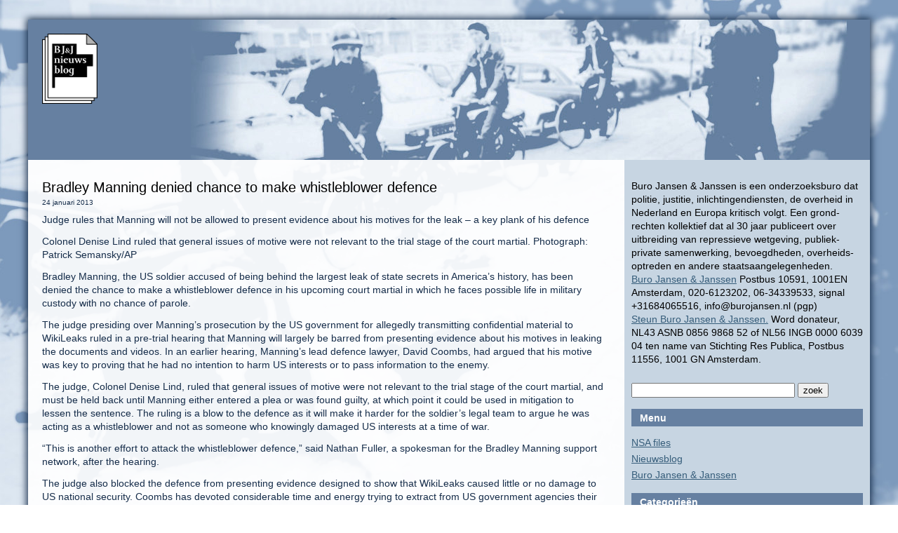

--- FILE ---
content_type: text/html; charset=UTF-8
request_url: https://nieuwsblog.burojansen.nl/archieven/1407
body_size: 14554
content:
<!DOCTYPE html>
<html lang="nl-NL">
<head>
  <meta charset="UTF-8">
  <meta name="viewport" content="width=device-width, initial-scale=1">
  <title>Buro Jansen & Janssen Nieuwsblog</title>
  <link rel="stylesheet" href="https://nieuwsblog.burojansen.nl/wp-content/themes/nieuwsblog/style.css">
  <script type="text/javascript">
    function toggleMenu(){
      var menu = document.getElementById("collapsible_menu")
      if( menu.style.display === "none" )
      {
         menu.style.display = "block";
      }
      else
      {
         menu.style.display = "none";
      }
    }
  </script>
  <meta name='robots' content='max-image-preview:large' />
	<style>img:is([sizes="auto" i], [sizes^="auto," i]) { contain-intrinsic-size: 3000px 1500px }</style>
	<script type="text/javascript">
/* <![CDATA[ */
window._wpemojiSettings = {"baseUrl":"https:\/\/s.w.org\/images\/core\/emoji\/16.0.1\/72x72\/","ext":".png","svgUrl":"https:\/\/s.w.org\/images\/core\/emoji\/16.0.1\/svg\/","svgExt":".svg","source":{"concatemoji":"https:\/\/nieuwsblog.burojansen.nl\/wp-includes\/js\/wp-emoji-release.min.js?ver=6.8.3"}};
/*! This file is auto-generated */
!function(s,n){var o,i,e;function c(e){try{var t={supportTests:e,timestamp:(new Date).valueOf()};sessionStorage.setItem(o,JSON.stringify(t))}catch(e){}}function p(e,t,n){e.clearRect(0,0,e.canvas.width,e.canvas.height),e.fillText(t,0,0);var t=new Uint32Array(e.getImageData(0,0,e.canvas.width,e.canvas.height).data),a=(e.clearRect(0,0,e.canvas.width,e.canvas.height),e.fillText(n,0,0),new Uint32Array(e.getImageData(0,0,e.canvas.width,e.canvas.height).data));return t.every(function(e,t){return e===a[t]})}function u(e,t){e.clearRect(0,0,e.canvas.width,e.canvas.height),e.fillText(t,0,0);for(var n=e.getImageData(16,16,1,1),a=0;a<n.data.length;a++)if(0!==n.data[a])return!1;return!0}function f(e,t,n,a){switch(t){case"flag":return n(e,"\ud83c\udff3\ufe0f\u200d\u26a7\ufe0f","\ud83c\udff3\ufe0f\u200b\u26a7\ufe0f")?!1:!n(e,"\ud83c\udde8\ud83c\uddf6","\ud83c\udde8\u200b\ud83c\uddf6")&&!n(e,"\ud83c\udff4\udb40\udc67\udb40\udc62\udb40\udc65\udb40\udc6e\udb40\udc67\udb40\udc7f","\ud83c\udff4\u200b\udb40\udc67\u200b\udb40\udc62\u200b\udb40\udc65\u200b\udb40\udc6e\u200b\udb40\udc67\u200b\udb40\udc7f");case"emoji":return!a(e,"\ud83e\udedf")}return!1}function g(e,t,n,a){var r="undefined"!=typeof WorkerGlobalScope&&self instanceof WorkerGlobalScope?new OffscreenCanvas(300,150):s.createElement("canvas"),o=r.getContext("2d",{willReadFrequently:!0}),i=(o.textBaseline="top",o.font="600 32px Arial",{});return e.forEach(function(e){i[e]=t(o,e,n,a)}),i}function t(e){var t=s.createElement("script");t.src=e,t.defer=!0,s.head.appendChild(t)}"undefined"!=typeof Promise&&(o="wpEmojiSettingsSupports",i=["flag","emoji"],n.supports={everything:!0,everythingExceptFlag:!0},e=new Promise(function(e){s.addEventListener("DOMContentLoaded",e,{once:!0})}),new Promise(function(t){var n=function(){try{var e=JSON.parse(sessionStorage.getItem(o));if("object"==typeof e&&"number"==typeof e.timestamp&&(new Date).valueOf()<e.timestamp+604800&&"object"==typeof e.supportTests)return e.supportTests}catch(e){}return null}();if(!n){if("undefined"!=typeof Worker&&"undefined"!=typeof OffscreenCanvas&&"undefined"!=typeof URL&&URL.createObjectURL&&"undefined"!=typeof Blob)try{var e="postMessage("+g.toString()+"("+[JSON.stringify(i),f.toString(),p.toString(),u.toString()].join(",")+"));",a=new Blob([e],{type:"text/javascript"}),r=new Worker(URL.createObjectURL(a),{name:"wpTestEmojiSupports"});return void(r.onmessage=function(e){c(n=e.data),r.terminate(),t(n)})}catch(e){}c(n=g(i,f,p,u))}t(n)}).then(function(e){for(var t in e)n.supports[t]=e[t],n.supports.everything=n.supports.everything&&n.supports[t],"flag"!==t&&(n.supports.everythingExceptFlag=n.supports.everythingExceptFlag&&n.supports[t]);n.supports.everythingExceptFlag=n.supports.everythingExceptFlag&&!n.supports.flag,n.DOMReady=!1,n.readyCallback=function(){n.DOMReady=!0}}).then(function(){return e}).then(function(){var e;n.supports.everything||(n.readyCallback(),(e=n.source||{}).concatemoji?t(e.concatemoji):e.wpemoji&&e.twemoji&&(t(e.twemoji),t(e.wpemoji)))}))}((window,document),window._wpemojiSettings);
/* ]]> */
</script>
<style id='wp-emoji-styles-inline-css' type='text/css'>

	img.wp-smiley, img.emoji {
		display: inline !important;
		border: none !important;
		box-shadow: none !important;
		height: 1em !important;
		width: 1em !important;
		margin: 0 0.07em !important;
		vertical-align: -0.1em !important;
		background: none !important;
		padding: 0 !important;
	}
</style>
<link rel='stylesheet' id='wp-block-library-css' href='https://nieuwsblog.burojansen.nl/wp-includes/css/dist/block-library/style.min.css?ver=6.8.3' type='text/css' media='all' />
<style id='classic-theme-styles-inline-css' type='text/css'>
/*! This file is auto-generated */
.wp-block-button__link{color:#fff;background-color:#32373c;border-radius:9999px;box-shadow:none;text-decoration:none;padding:calc(.667em + 2px) calc(1.333em + 2px);font-size:1.125em}.wp-block-file__button{background:#32373c;color:#fff;text-decoration:none}
</style>
<style id='global-styles-inline-css' type='text/css'>
:root{--wp--preset--aspect-ratio--square: 1;--wp--preset--aspect-ratio--4-3: 4/3;--wp--preset--aspect-ratio--3-4: 3/4;--wp--preset--aspect-ratio--3-2: 3/2;--wp--preset--aspect-ratio--2-3: 2/3;--wp--preset--aspect-ratio--16-9: 16/9;--wp--preset--aspect-ratio--9-16: 9/16;--wp--preset--color--black: #000000;--wp--preset--color--cyan-bluish-gray: #abb8c3;--wp--preset--color--white: #ffffff;--wp--preset--color--pale-pink: #f78da7;--wp--preset--color--vivid-red: #cf2e2e;--wp--preset--color--luminous-vivid-orange: #ff6900;--wp--preset--color--luminous-vivid-amber: #fcb900;--wp--preset--color--light-green-cyan: #7bdcb5;--wp--preset--color--vivid-green-cyan: #00d084;--wp--preset--color--pale-cyan-blue: #8ed1fc;--wp--preset--color--vivid-cyan-blue: #0693e3;--wp--preset--color--vivid-purple: #9b51e0;--wp--preset--gradient--vivid-cyan-blue-to-vivid-purple: linear-gradient(135deg,rgba(6,147,227,1) 0%,rgb(155,81,224) 100%);--wp--preset--gradient--light-green-cyan-to-vivid-green-cyan: linear-gradient(135deg,rgb(122,220,180) 0%,rgb(0,208,130) 100%);--wp--preset--gradient--luminous-vivid-amber-to-luminous-vivid-orange: linear-gradient(135deg,rgba(252,185,0,1) 0%,rgba(255,105,0,1) 100%);--wp--preset--gradient--luminous-vivid-orange-to-vivid-red: linear-gradient(135deg,rgba(255,105,0,1) 0%,rgb(207,46,46) 100%);--wp--preset--gradient--very-light-gray-to-cyan-bluish-gray: linear-gradient(135deg,rgb(238,238,238) 0%,rgb(169,184,195) 100%);--wp--preset--gradient--cool-to-warm-spectrum: linear-gradient(135deg,rgb(74,234,220) 0%,rgb(151,120,209) 20%,rgb(207,42,186) 40%,rgb(238,44,130) 60%,rgb(251,105,98) 80%,rgb(254,248,76) 100%);--wp--preset--gradient--blush-light-purple: linear-gradient(135deg,rgb(255,206,236) 0%,rgb(152,150,240) 100%);--wp--preset--gradient--blush-bordeaux: linear-gradient(135deg,rgb(254,205,165) 0%,rgb(254,45,45) 50%,rgb(107,0,62) 100%);--wp--preset--gradient--luminous-dusk: linear-gradient(135deg,rgb(255,203,112) 0%,rgb(199,81,192) 50%,rgb(65,88,208) 100%);--wp--preset--gradient--pale-ocean: linear-gradient(135deg,rgb(255,245,203) 0%,rgb(182,227,212) 50%,rgb(51,167,181) 100%);--wp--preset--gradient--electric-grass: linear-gradient(135deg,rgb(202,248,128) 0%,rgb(113,206,126) 100%);--wp--preset--gradient--midnight: linear-gradient(135deg,rgb(2,3,129) 0%,rgb(40,116,252) 100%);--wp--preset--font-size--small: 13px;--wp--preset--font-size--medium: 20px;--wp--preset--font-size--large: 36px;--wp--preset--font-size--x-large: 42px;--wp--preset--spacing--20: 0.44rem;--wp--preset--spacing--30: 0.67rem;--wp--preset--spacing--40: 1rem;--wp--preset--spacing--50: 1.5rem;--wp--preset--spacing--60: 2.25rem;--wp--preset--spacing--70: 3.38rem;--wp--preset--spacing--80: 5.06rem;--wp--preset--shadow--natural: 6px 6px 9px rgba(0, 0, 0, 0.2);--wp--preset--shadow--deep: 12px 12px 50px rgba(0, 0, 0, 0.4);--wp--preset--shadow--sharp: 6px 6px 0px rgba(0, 0, 0, 0.2);--wp--preset--shadow--outlined: 6px 6px 0px -3px rgba(255, 255, 255, 1), 6px 6px rgba(0, 0, 0, 1);--wp--preset--shadow--crisp: 6px 6px 0px rgba(0, 0, 0, 1);}:where(.is-layout-flex){gap: 0.5em;}:where(.is-layout-grid){gap: 0.5em;}body .is-layout-flex{display: flex;}.is-layout-flex{flex-wrap: wrap;align-items: center;}.is-layout-flex > :is(*, div){margin: 0;}body .is-layout-grid{display: grid;}.is-layout-grid > :is(*, div){margin: 0;}:where(.wp-block-columns.is-layout-flex){gap: 2em;}:where(.wp-block-columns.is-layout-grid){gap: 2em;}:where(.wp-block-post-template.is-layout-flex){gap: 1.25em;}:where(.wp-block-post-template.is-layout-grid){gap: 1.25em;}.has-black-color{color: var(--wp--preset--color--black) !important;}.has-cyan-bluish-gray-color{color: var(--wp--preset--color--cyan-bluish-gray) !important;}.has-white-color{color: var(--wp--preset--color--white) !important;}.has-pale-pink-color{color: var(--wp--preset--color--pale-pink) !important;}.has-vivid-red-color{color: var(--wp--preset--color--vivid-red) !important;}.has-luminous-vivid-orange-color{color: var(--wp--preset--color--luminous-vivid-orange) !important;}.has-luminous-vivid-amber-color{color: var(--wp--preset--color--luminous-vivid-amber) !important;}.has-light-green-cyan-color{color: var(--wp--preset--color--light-green-cyan) !important;}.has-vivid-green-cyan-color{color: var(--wp--preset--color--vivid-green-cyan) !important;}.has-pale-cyan-blue-color{color: var(--wp--preset--color--pale-cyan-blue) !important;}.has-vivid-cyan-blue-color{color: var(--wp--preset--color--vivid-cyan-blue) !important;}.has-vivid-purple-color{color: var(--wp--preset--color--vivid-purple) !important;}.has-black-background-color{background-color: var(--wp--preset--color--black) !important;}.has-cyan-bluish-gray-background-color{background-color: var(--wp--preset--color--cyan-bluish-gray) !important;}.has-white-background-color{background-color: var(--wp--preset--color--white) !important;}.has-pale-pink-background-color{background-color: var(--wp--preset--color--pale-pink) !important;}.has-vivid-red-background-color{background-color: var(--wp--preset--color--vivid-red) !important;}.has-luminous-vivid-orange-background-color{background-color: var(--wp--preset--color--luminous-vivid-orange) !important;}.has-luminous-vivid-amber-background-color{background-color: var(--wp--preset--color--luminous-vivid-amber) !important;}.has-light-green-cyan-background-color{background-color: var(--wp--preset--color--light-green-cyan) !important;}.has-vivid-green-cyan-background-color{background-color: var(--wp--preset--color--vivid-green-cyan) !important;}.has-pale-cyan-blue-background-color{background-color: var(--wp--preset--color--pale-cyan-blue) !important;}.has-vivid-cyan-blue-background-color{background-color: var(--wp--preset--color--vivid-cyan-blue) !important;}.has-vivid-purple-background-color{background-color: var(--wp--preset--color--vivid-purple) !important;}.has-black-border-color{border-color: var(--wp--preset--color--black) !important;}.has-cyan-bluish-gray-border-color{border-color: var(--wp--preset--color--cyan-bluish-gray) !important;}.has-white-border-color{border-color: var(--wp--preset--color--white) !important;}.has-pale-pink-border-color{border-color: var(--wp--preset--color--pale-pink) !important;}.has-vivid-red-border-color{border-color: var(--wp--preset--color--vivid-red) !important;}.has-luminous-vivid-orange-border-color{border-color: var(--wp--preset--color--luminous-vivid-orange) !important;}.has-luminous-vivid-amber-border-color{border-color: var(--wp--preset--color--luminous-vivid-amber) !important;}.has-light-green-cyan-border-color{border-color: var(--wp--preset--color--light-green-cyan) !important;}.has-vivid-green-cyan-border-color{border-color: var(--wp--preset--color--vivid-green-cyan) !important;}.has-pale-cyan-blue-border-color{border-color: var(--wp--preset--color--pale-cyan-blue) !important;}.has-vivid-cyan-blue-border-color{border-color: var(--wp--preset--color--vivid-cyan-blue) !important;}.has-vivid-purple-border-color{border-color: var(--wp--preset--color--vivid-purple) !important;}.has-vivid-cyan-blue-to-vivid-purple-gradient-background{background: var(--wp--preset--gradient--vivid-cyan-blue-to-vivid-purple) !important;}.has-light-green-cyan-to-vivid-green-cyan-gradient-background{background: var(--wp--preset--gradient--light-green-cyan-to-vivid-green-cyan) !important;}.has-luminous-vivid-amber-to-luminous-vivid-orange-gradient-background{background: var(--wp--preset--gradient--luminous-vivid-amber-to-luminous-vivid-orange) !important;}.has-luminous-vivid-orange-to-vivid-red-gradient-background{background: var(--wp--preset--gradient--luminous-vivid-orange-to-vivid-red) !important;}.has-very-light-gray-to-cyan-bluish-gray-gradient-background{background: var(--wp--preset--gradient--very-light-gray-to-cyan-bluish-gray) !important;}.has-cool-to-warm-spectrum-gradient-background{background: var(--wp--preset--gradient--cool-to-warm-spectrum) !important;}.has-blush-light-purple-gradient-background{background: var(--wp--preset--gradient--blush-light-purple) !important;}.has-blush-bordeaux-gradient-background{background: var(--wp--preset--gradient--blush-bordeaux) !important;}.has-luminous-dusk-gradient-background{background: var(--wp--preset--gradient--luminous-dusk) !important;}.has-pale-ocean-gradient-background{background: var(--wp--preset--gradient--pale-ocean) !important;}.has-electric-grass-gradient-background{background: var(--wp--preset--gradient--electric-grass) !important;}.has-midnight-gradient-background{background: var(--wp--preset--gradient--midnight) !important;}.has-small-font-size{font-size: var(--wp--preset--font-size--small) !important;}.has-medium-font-size{font-size: var(--wp--preset--font-size--medium) !important;}.has-large-font-size{font-size: var(--wp--preset--font-size--large) !important;}.has-x-large-font-size{font-size: var(--wp--preset--font-size--x-large) !important;}
:where(.wp-block-post-template.is-layout-flex){gap: 1.25em;}:where(.wp-block-post-template.is-layout-grid){gap: 1.25em;}
:where(.wp-block-columns.is-layout-flex){gap: 2em;}:where(.wp-block-columns.is-layout-grid){gap: 2em;}
:root :where(.wp-block-pullquote){font-size: 1.5em;line-height: 1.6;}
</style>
<script type="text/javascript" src="https://nieuwsblog.burojansen.nl/wp-includes/js/jquery/jquery.min.js?ver=3.7.1" id="jquery-core-js"></script>
<script type="text/javascript" src="https://nieuwsblog.burojansen.nl/wp-includes/js/jquery/jquery-migrate.min.js?ver=3.4.1" id="jquery-migrate-js"></script>
<link rel="https://api.w.org/" href="https://nieuwsblog.burojansen.nl/wp-json/" /><link rel="alternate" title="JSON" type="application/json" href="https://nieuwsblog.burojansen.nl/wp-json/wp/v2/posts/1407" /><link rel="EditURI" type="application/rsd+xml" title="RSD" href="https://nieuwsblog.burojansen.nl/xmlrpc.php?rsd" />
<meta name="generator" content="WordPress 6.8.3" />
<link rel="canonical" href="https://nieuwsblog.burojansen.nl/archieven/1407" />
<link rel='shortlink' href='https://nieuwsblog.burojansen.nl/?p=1407' />
<link rel="alternate" title="oEmbed (JSON)" type="application/json+oembed" href="https://nieuwsblog.burojansen.nl/wp-json/oembed/1.0/embed?url=https%3A%2F%2Fnieuwsblog.burojansen.nl%2Farchieven%2F1407" />
<link rel="alternate" title="oEmbed (XML)" type="text/xml+oembed" href="https://nieuwsblog.burojansen.nl/wp-json/oembed/1.0/embed?url=https%3A%2F%2Fnieuwsblog.burojansen.nl%2Farchieven%2F1407&#038;format=xml" />
<link rel="icon" href="https://nieuwsblog.burojansen.nl/wp-content/uploads/2017/01/cropped-cropped-logo-buro-jansenjpg-32x32.jpg" sizes="32x32" />
<link rel="icon" href="https://nieuwsblog.burojansen.nl/wp-content/uploads/2017/01/cropped-cropped-logo-buro-jansenjpg-192x192.jpg" sizes="192x192" />
<link rel="apple-touch-icon" href="https://nieuwsblog.burojansen.nl/wp-content/uploads/2017/01/cropped-cropped-logo-buro-jansenjpg-180x180.jpg" />
<meta name="msapplication-TileImage" content="https://nieuwsblog.burojansen.nl/wp-content/uploads/2017/01/cropped-cropped-logo-buro-jansenjpg-270x270.jpg" />
</head>

<body>

<div class="main">

<div class="logo">
  <a href="https://nieuwsblog.burojansen.nl"><img src="https://nieuwsblog.burojansen.nl/wp-content/themes/nieuwsblog/nieuwsblog-logo.png"></a>
</div>

<div class="mainmenu">
  <div class="menu-toggle" onclick="toggleMenu()">Menu</div>
  <div id="collapsible_menu" style="display: none">
  <div class="menu-mobile-menu-container"><ul id="menu-mobile-menu" class="menu"><li id="menu-item-6246" class="menu-item menu-item-type-post_type menu-item-object-page menu-item-6246"><a href="https://nieuwsblog.burojansen.nl/nsa-files">NSA files</a></li>
<li id="menu-item-6247" class="menu-item menu-item-type-post_type menu-item-object-page menu-item-6247"><a href="https://nieuwsblog.burojansen.nl/contact">Jansen &#038; Janssen nieuwsblog</a></li>
</ul></div>  </div>
</div>


<div class="content">

<div class="righthalf">
<li id="text-2" class="widget widget_text">			<div class="textwidget"><p>Buro Jansen &amp; Janssen is een onderzoeksburo dat politie, justitie, inlichtingendiensten, de overheid in Nederland en Europa kritisch volgt. Een grond-rechten kollektief dat al 30 jaar publiceert over uitbreiding van repressieve wetgeving, publiek-private samenwerking, bevoegdheden, overheids-optreden en andere staatsaangelegenheden.<br />
<a href="https://www.burojansen.nl/category/buro-jansen-janssen/">Buro Jansen &amp; Janssen</a> Postbus 10591, 1001EN Amsterdam, 020-6123202, 06-34339533, signal +31684065516, info@burojansen.nl (pgp)<br />
<a href="https://www.burojansen.nl/observant/sympathie-voor-het-werk-van-buro-jansen-janssen-2/">Steun Buro Jansen &amp; Janssen.</a> Word donateur, NL43 ASNB 0856 9868 52 of NL56 INGB 0000 6039 04 ten name van Stichting Res Publica, Postbus 11556, 1001 GN Amsterdam.</p>
</div>
		</li>
<li id="search-2" class="widget widget_search"><div class="searchform">
<form method="get" id="searchform" action="https://nieuwsblog.burojansen.nl/">
<input type="text" name="s" id="s" size="27" maxlength="33" />
<input type="submit" class="button" value="zoek"/>
</form>
</div>
</li>
<li id="nav_menu-2" class="widget widget_nav_menu"><h2 class="widgettitle">Menu</h2>
<div class="menu-menu-rechts-container"><ul id="menu-menu-rechts" class="menu"><li id="menu-item-5165" class="menu-item menu-item-type-post_type menu-item-object-page menu-item-5165"><a href="https://nieuwsblog.burojansen.nl/nsa-files">NSA files</a></li>
<li id="menu-item-42" class="menu-item menu-item-type-custom menu-item-object-custom menu-item-42"><a href="https://nieuwsblog.burojansen.nl/contact">Nieuwsblog</a></li>
<li id="menu-item-6055" class="menu-item menu-item-type-custom menu-item-object-custom menu-item-6055"><a target="_blank" href="http://www.burojansen.nl">Buro Jansen &#038; Janssen</a></li>
</ul></div></li>
<li id="categories-2" class="widget widget_categories"><h2 class="widgettitle">Categorieën</h2>

			<ul>
					<li class="cat-item cat-item-270"><a href="https://nieuwsblog.burojansen.nl/archieven/category/advocaat">advocaat</a>
</li>
	<li class="cat-item cat-item-104"><a href="https://nieuwsblog.burojansen.nl/archieven/category/afghanistan">Afghanistan</a>
</li>
	<li class="cat-item cat-item-69"><a href="https://nieuwsblog.burojansen.nl/archieven/category/afluisteren">afluisteren</a>
</li>
	<li class="cat-item cat-item-66"><a href="https://nieuwsblog.burojansen.nl/archieven/category/africa">Africa</a>
</li>
	<li class="cat-item cat-item-209"><a href="https://nieuwsblog.burojansen.nl/archieven/category/agencia-brasileira-de-inteligencia-abin">Agência Brasileira de Inteligência (Abin)</a>
</li>
	<li class="cat-item cat-item-343"><a href="https://nieuwsblog.burojansen.nl/archieven/category/airbus">Airbus</a>
</li>
	<li class="cat-item cat-item-31"><a href="https://nieuwsblog.burojansen.nl/archieven/category/aivd">AIVD, Alg. Inlichtingen- en Veiligheidsdienst</a>
</li>
	<li class="cat-item cat-item-306"><a href="https://nieuwsblog.burojansen.nl/archieven/category/algeria">Algeria</a>
</li>
	<li class="cat-item cat-item-254"><a href="https://nieuwsblog.burojansen.nl/archieven/category/altegrity-inc">Altegrity Inc.</a>
</li>
	<li class="cat-item cat-item-365"><a href="https://nieuwsblog.burojansen.nl/archieven/category/amesys">Amesys</a>
</li>
	<li class="cat-item cat-item-30"><a href="https://nieuwsblog.burojansen.nl/archieven/category/amsterdam">Amsterdam</a>
</li>
	<li class="cat-item cat-item-26"><a href="https://nieuwsblog.burojansen.nl/archieven/category/anarchism">anarchism</a>
</li>
	<li class="cat-item cat-item-280"><a href="https://nieuwsblog.burojansen.nl/archieven/category/angola">Angola</a>
</li>
	<li class="cat-item cat-item-70"><a href="https://nieuwsblog.burojansen.nl/archieven/category/anpr">ANPR, Automatic Number Plate Recognition</a>
</li>
	<li class="cat-item cat-item-333"><a href="https://nieuwsblog.burojansen.nl/archieven/category/anthrax">Anthrax</a>
</li>
	<li class="cat-item cat-item-302"><a href="https://nieuwsblog.burojansen.nl/archieven/category/apalachee">Apalachee</a>
</li>
	<li class="cat-item cat-item-321"><a href="https://nieuwsblog.burojansen.nl/archieven/category/apartheid">apartheid</a>
</li>
	<li class="cat-item cat-item-98"><a href="https://nieuwsblog.burojansen.nl/archieven/category/arab-spring">arab spring</a>
</li>
	<li class="cat-item cat-item-289"><a href="https://nieuwsblog.burojansen.nl/archieven/category/argentina">Argentina</a>
</li>
	<li class="cat-item cat-item-223"><a href="https://nieuwsblog.burojansen.nl/archieven/category/armstrade-wapenhandel">arms trade / wapenhandel</a>
</li>
	<li class="cat-item cat-item-166"><a href="https://nieuwsblog.burojansen.nl/archieven/category/asio">ASIO, Australian Security Intelligence Org.</a>
</li>
	<li class="cat-item cat-item-127"><a href="https://nieuwsblog.burojansen.nl/archieven/category/australia">Australia</a>
</li>
	<li class="cat-item cat-item-217"><a href="https://nieuwsblog.burojansen.nl/archieven/category/austria-oostenrijk">Austria / Oostenrijk</a>
</li>
	<li class="cat-item cat-item-39"><a href="https://nieuwsblog.burojansen.nl/archieven/category/automatisering">automatisering</a>
</li>
	<li class="cat-item cat-item-227"><a href="https://nieuwsblog.burojansen.nl/archieven/category/azerbaijan">Azerbaijan</a>
</li>
	<li class="cat-item cat-item-212"><a href="https://nieuwsblog.burojansen.nl/archieven/category/bundesamt-fur-verfassungsschutz-und-terrorismusbekampfung-bvt">B.amt für Verf.schutz Terror.bekämpf. (BVT)</a>
</li>
	<li class="cat-item cat-item-257"><a href="https://nieuwsblog.burojansen.nl/archieven/category/bae-systems">BAE Systems</a>
</li>
	<li class="cat-item cat-item-318"><a href="https://nieuwsblog.burojansen.nl/archieven/category/bahamas">Bahamas</a>
</li>
	<li class="cat-item cat-item-294"><a href="https://nieuwsblog.burojansen.nl/archieven/category/bahrain">Bahrain</a>
</li>
	<li class="cat-item cat-item-259"><a href="https://nieuwsblog.burojansen.nl/archieven/category/barrett-brown">Barrett Brown</a>
</li>
	<li class="cat-item cat-item-107"><a href="https://nieuwsblog.burojansen.nl/archieven/category/belarus">Belarus</a>
</li>
	<li class="cat-item cat-item-163"><a href="https://nieuwsblog.burojansen.nl/archieven/category/belgie">België</a>
</li>
	<li class="cat-item cat-item-29"><a href="https://nieuwsblog.burojansen.nl/archieven/category/bestuurlijke-dwang">bestuurlijke dwang</a>
</li>
	<li class="cat-item cat-item-28"><a href="https://nieuwsblog.burojansen.nl/archieven/category/bibob">BIBOB, bev. integrit.beoordel. openb. best.</a>
</li>
	<li class="cat-item cat-item-94"><a href="https://nieuwsblog.burojansen.nl/archieven/category/bka-bundeskriminalamt">BKA, Bundeskriminalamt</a>
</li>
	<li class="cat-item cat-item-355"><a href="https://nieuwsblog.burojansen.nl/archieven/category/black-lives-matter">Black Lives Matter</a>
</li>
	<li class="cat-item cat-item-115"><a href="https://nieuwsblog.burojansen.nl/archieven/category/black-panthers">Black Panthers</a>
</li>
	<li class="cat-item cat-item-52"><a href="https://nieuwsblog.burojansen.nl/archieven/category/blackwater">Blackwater</a>
</li>
	<li class="cat-item cat-item-192"><a href="https://nieuwsblog.burojansen.nl/archieven/category/bnd">BND, Bundesnachrichtendienst</a>
</li>
	<li class="cat-item cat-item-205"><a href="https://nieuwsblog.burojansen.nl/archieven/category/bob-lambert-bob-robinson">Bob Lambert / Bob Robinson</a>
</li>
	<li class="cat-item cat-item-249"><a href="https://nieuwsblog.burojansen.nl/archieven/category/booz-allen-hamilton">Booz Allen Hamilton</a>
</li>
	<li class="cat-item cat-item-41"><a href="https://nieuwsblog.burojansen.nl/archieven/category/border-control">border control</a>
</li>
	<li class="cat-item cat-item-264"><a href="https://nieuwsblog.burojansen.nl/archieven/category/boundless-informant">Boundless Informant</a>
</li>
	<li class="cat-item cat-item-216"><a href="https://nieuwsblog.burojansen.nl/archieven/category/brazil">Brazil</a>
</li>
	<li class="cat-item cat-item-312"><a href="https://nieuwsblog.burojansen.nl/archieven/category/bulgaria">Bulgaria</a>
</li>
	<li class="cat-item cat-item-91"><a href="https://nieuwsblog.burojansen.nl/archieven/category/verfassungsschutz">Bundesamt für Verfassungsschutz (BfV)</a>
</li>
	<li class="cat-item cat-item-245"><a href="https://nieuwsblog.burojansen.nl/archieven/category/caci">Caci International Inc.</a>
</li>
	<li class="cat-item cat-item-283"><a href="https://nieuwsblog.burojansen.nl/archieven/category/cambodia">Cambodia</a>
</li>
	<li class="cat-item cat-item-36"><a href="https://nieuwsblog.burojansen.nl/archieven/category/cameratoezicht">cameratoezicht</a>
</li>
	<li class="cat-item cat-item-141"><a href="https://nieuwsblog.burojansen.nl/archieven/category/canada">Canada</a>
</li>
	<li class="cat-item cat-item-327"><a href="https://nieuwsblog.burojansen.nl/archieven/category/capitalism">Capitalism</a>
</li>
	<li class="cat-item cat-item-271"><a href="https://nieuwsblog.burojansen.nl/archieven/category/carnivore-dcs-1000">Carnivore, DCS-1000</a>
</li>
	<li class="cat-item cat-item-78"><a href="https://nieuwsblog.burojansen.nl/archieven/category/cbp">CBP, Col. bescherming persoonsgegevens</a>
</li>
	<li class="cat-item cat-item-129"><a href="https://nieuwsblog.burojansen.nl/archieven/category/cctv">CCTV, Closed-circuit TV, cameratoezicht</a>
</li>
	<li class="cat-item cat-item-360"><a href="https://nieuwsblog.burojansen.nl/archieven/category/cellebrite">Cellebrite</a>
</li>
	<li class="cat-item cat-item-213"><a href="https://nieuwsblog.burojansen.nl/archieven/category/centro-nacional-de-inteligencia-cni">Centro Nacional de Inteligencia (CNI)</a>
</li>
	<li class="cat-item cat-item-342"><a href="https://nieuwsblog.burojansen.nl/archieven/category/chad">Chad</a>
</li>
	<li class="cat-item cat-item-19"><a href="https://nieuwsblog.burojansen.nl/archieven/category/chelsea-manning">Chelsea Manning</a>
</li>
	<li class="cat-item cat-item-353"><a href="https://nieuwsblog.burojansen.nl/archieven/category/chemical-weapons">Chemical weapons</a>
</li>
	<li class="cat-item cat-item-228"><a href="https://nieuwsblog.burojansen.nl/archieven/category/chile">Chile</a>
</li>
	<li class="cat-item cat-item-73"><a href="https://nieuwsblog.burojansen.nl/archieven/category/china">China</a>
</li>
	<li class="cat-item cat-item-7"><a href="https://nieuwsblog.burojansen.nl/archieven/category/cia">CIA, Central Intelligence Agency</a>
</li>
	<li class="cat-item cat-item-76"><a href="https://nieuwsblog.burojansen.nl/archieven/category/cie">CIE, Criminele Inlichtingen Eenheid</a>
</li>
	<li class="cat-item cat-item-293"><a href="https://nieuwsblog.burojansen.nl/archieven/category/climate-talks">Climate talks</a>
</li>
	<li class="cat-item cat-item-305"><a href="https://nieuwsblog.burojansen.nl/archieven/category/cni">CNI</a>
</li>
	<li class="cat-item cat-item-288"><a href="https://nieuwsblog.burojansen.nl/archieven/category/cointelpro">Cointelpro</a>
</li>
	<li class="cat-item cat-item-171"><a href="https://nieuwsblog.burojansen.nl/archieven/category/cold-war-koude-oorlog">Cold War / Koude Oorlog</a>
</li>
	<li class="cat-item cat-item-75"><a href="https://nieuwsblog.burojansen.nl/archieven/category/colombia">Colombia</a>
</li>
	<li class="cat-item cat-item-237"><a href="https://nieuwsblog.burojansen.nl/archieven/category/communications-security-establishment-canada">Com. Security Establish. Canada, CSEC</a>
</li>
	<li class="cat-item cat-item-250"><a href="https://nieuwsblog.burojansen.nl/archieven/category/csc">Computer Sciences Corporation, CSC</a>
</li>
	<li class="cat-item cat-item-170"><a href="https://nieuwsblog.burojansen.nl/archieven/category/congo">Congo</a>
</li>
	<li class="cat-item cat-item-191"><a href="https://nieuwsblog.burojansen.nl/archieven/category/corporationsbedrijven">corporations/bedrijven</a>
</li>
	<li class="cat-item cat-item-43"><a href="https://nieuwsblog.burojansen.nl/archieven/category/corruption">corruption</a>
</li>
	<li class="cat-item cat-item-174"><a href="https://nieuwsblog.burojansen.nl/archieven/category/csis-rcmp">CSIS, Canadian Security Intelligence Ser.</a>
</li>
	<li class="cat-item cat-item-85"><a href="https://nieuwsblog.burojansen.nl/archieven/category/ctivd">CTIVD, Com. Toez. Inlicht.- Veiligh.dienst</a>
</li>
	<li class="cat-item cat-item-9"><a href="https://nieuwsblog.burojansen.nl/archieven/category/cuba">Cuba</a>
</li>
	<li class="cat-item cat-item-10"><a href="https://nieuwsblog.burojansen.nl/archieven/category/cyber-security">cyber security</a>
</li>
	<li class="cat-item cat-item-22"><a href="https://nieuwsblog.burojansen.nl/archieven/category/cyber-war">cyber war</a>
</li>
	<li class="cat-item cat-item-178"><a href="https://nieuwsblog.burojansen.nl/archieven/category/dactyloscopy-fingerprint-identification">dactyloscopy / fingerprint identification</a>
</li>
	<li class="cat-item cat-item-309"><a href="https://nieuwsblog.burojansen.nl/archieven/category/das">DAS</a>
</li>
	<li class="cat-item cat-item-370"><a href="https://nieuwsblog.burojansen.nl/archieven/category/dassault-systemes">Dassault Systèmes</a>
</li>
	<li class="cat-item cat-item-179"><a href="https://nieuwsblog.burojansen.nl/archieven/category/data-exchange">data exchange</a>
</li>
	<li class="cat-item cat-item-272"><a href="https://nieuwsblog.burojansen.nl/archieven/category/data-intercept-technology-unit">Data Intercept Technology Unit, DITU</a>
</li>
	<li class="cat-item cat-item-128"><a href="https://nieuwsblog.burojansen.nl/archieven/category/dcri">DCRI, Dir. cent. du Renseignement int.</a>
</li>
	<li class="cat-item cat-item-86"><a href="https://nieuwsblog.burojansen.nl/archieven/category/dea">DEA, Drug Enforcement Administration</a>
</li>
	<li class="cat-item cat-item-240"><a href="https://nieuwsblog.burojansen.nl/archieven/category/defence-signals-directorate-dsd">Defence Signals Directorate, DSD</a>
</li>
	<li class="cat-item cat-item-118"><a href="https://nieuwsblog.burojansen.nl/archieven/category/democratic-republic-of-the-congo">Democratic Republic of the Congo</a>
</li>
	<li class="cat-item cat-item-150"><a href="https://nieuwsblog.burojansen.nl/archieven/category/denmark">Denmark</a>
</li>
	<li class="cat-item cat-item-281"><a href="https://nieuwsblog.burojansen.nl/archieven/category/deportation">deportation</a>
</li>
	<li class="cat-item cat-item-337"><a href="https://nieuwsblog.burojansen.nl/archieven/category/deskundigen">deskundigen</a>
</li>
	<li class="cat-item cat-item-203"><a href="https://nieuwsblog.burojansen.nl/archieven/category/dgse">DGSE</a>
</li>
	<li class="cat-item cat-item-90"><a href="https://nieuwsblog.burojansen.nl/archieven/category/dia">DIA, Defense Intelligence Agency</a>
</li>
	<li class="cat-item cat-item-339"><a href="https://nieuwsblog.burojansen.nl/archieven/category/diego-garcia">Diego Garcia</a>
</li>
	<li class="cat-item cat-item-181"><a href="https://nieuwsblog.burojansen.nl/archieven/category/dierenrechten-animal-rights">dierenrechten / animal rights</a>
</li>
	<li class="cat-item cat-item-313"><a href="https://nieuwsblog.burojansen.nl/archieven/category/djibouti">Djibouti</a>
</li>
	<li class="cat-item cat-item-176"><a href="https://nieuwsblog.burojansen.nl/archieven/category/dna">DNA</a>
</li>
	<li class="cat-item cat-item-99"><a href="https://nieuwsblog.burojansen.nl/archieven/category/doner-morde">Döner-Morde</a>
</li>
	<li class="cat-item cat-item-156"><a href="https://nieuwsblog.burojansen.nl/archieven/category/drones">drones</a>
</li>
	<li class="cat-item cat-item-68"><a href="https://nieuwsblog.burojansen.nl/archieven/category/duitsland">Duitsland</a>
</li>
	<li class="cat-item cat-item-106"><a href="https://nieuwsblog.burojansen.nl/archieven/category/dwangarbeid">dwangarbeid</a>
</li>
	<li class="cat-item cat-item-258"><a href="https://nieuwsblog.burojansen.nl/archieven/category/dyncorp">Dyncorp</a>
</li>
	<li class="cat-item cat-item-198"><a href="https://nieuwsblog.burojansen.nl/archieven/category/echelon">Echelon</a>
</li>
	<li class="cat-item cat-item-301"><a href="https://nieuwsblog.burojansen.nl/archieven/category/economische-spionage">economische spionage</a>
</li>
	<li class="cat-item cat-item-219"><a href="https://nieuwsblog.burojansen.nl/archieven/category/egypt">Egypt</a>
</li>
	<li class="cat-item cat-item-336"><a href="https://nieuwsblog.burojansen.nl/archieven/category/el-salvador">El Salvador</a>
</li>
	<li class="cat-item cat-item-144"><a href="https://nieuwsblog.burojansen.nl/archieven/category/elbit-systems">Elbit Systems</a>
</li>
	<li class="cat-item cat-item-42"><a href="https://nieuwsblog.burojansen.nl/archieven/category/encryption">encryption</a>
</li>
	<li class="cat-item cat-item-369"><a href="https://nieuwsblog.burojansen.nl/archieven/category/ercom-suneris">Ercom-Suneris</a>
</li>
	<li class="cat-item cat-item-59"><a href="https://nieuwsblog.burojansen.nl/archieven/category/ethnic-profiling">ethnic profiling</a>
</li>
	<li class="cat-item cat-item-55"><a href="https://nieuwsblog.burojansen.nl/archieven/category/eu">EU, European Union</a>
</li>
	<li class="cat-item cat-item-189"><a href="https://nieuwsblog.burojansen.nl/archieven/category/european-external-action-service">European External Action Service</a>
</li>
	<li class="cat-item cat-item-25"><a href="https://nieuwsblog.burojansen.nl/archieven/category/europol">Europol</a>
</li>
	<li class="cat-item cat-item-356"><a href="https://nieuwsblog.burojansen.nl/archieven/category/extinction-rebellion">Extinction Rebellion</a>
</li>
	<li class="cat-item cat-item-376"><a href="https://nieuwsblog.burojansen.nl/archieven/category/extreemrechts">extreemrechts</a>
</li>
	<li class="cat-item cat-item-319"><a href="https://nieuwsblog.burojansen.nl/archieven/category/facebook">Facebook</a>
</li>
	<li class="cat-item cat-item-290"><a href="https://nieuwsblog.burojansen.nl/archieven/category/falklands">Falklands</a>
</li>
	<li class="cat-item cat-item-114"><a href="https://nieuwsblog.burojansen.nl/archieven/category/fbi">FBI, Federal Bureau of Investigation</a>
</li>
	<li class="cat-item cat-item-199"><a href="https://nieuwsblog.burojansen.nl/archieven/category/fisa">FISA</a>
</li>
	<li class="cat-item cat-item-226"><a href="https://nieuwsblog.burojansen.nl/archieven/category/foreign-security-administration-tunisia">Foreign Security Administration (Tunisia)</a>
</li>
	<li class="cat-item cat-item-374"><a href="https://nieuwsblog.burojansen.nl/archieven/category/fox-it">Fox-IT</a>
</li>
	<li class="cat-item cat-item-120"><a href="https://nieuwsblog.burojansen.nl/archieven/category/france">France</a>
</li>
	<li class="cat-item cat-item-277"><a href="https://nieuwsblog.burojansen.nl/archieven/category/fraude">fraude</a>
</li>
	<li class="cat-item cat-item-14"><a href="https://nieuwsblog.burojansen.nl/archieven/category/freedom-of-information-act">Freedom of Information Act</a>
</li>
	<li class="cat-item cat-item-57"><a href="https://nieuwsblog.burojansen.nl/archieven/category/freezing-of-assets">Freezing of assets</a>
</li>
	<li class="cat-item cat-item-49"><a href="https://nieuwsblog.burojansen.nl/archieven/category/frontex">Frontex</a>
</li>
	<li class="cat-item cat-item-21"><a href="https://nieuwsblog.burojansen.nl/archieven/category/fsb">FSB, Federal Security Service (Russia)</a>
</li>
	<li class="cat-item cat-item-51"><a href="https://nieuwsblog.burojansen.nl/archieven/category/g4s">G4S, Group4securicor</a>
</li>
	<li class="cat-item cat-item-82"><a href="https://nieuwsblog.burojansen.nl/archieven/category/g20">G7 G8 G20</a>
</li>
	<li class="cat-item cat-item-158"><a href="https://nieuwsblog.burojansen.nl/archieven/category/gchq">GCHQ, Gov. Com. Headquarters (UK)</a>
</li>
	<li class="cat-item cat-item-138"><a href="https://nieuwsblog.burojansen.nl/archieven/category/gcsb">GCSB, Gov. Com. Security Bur. (N. Zealand)</a>
</li>
	<li class="cat-item cat-item-231"><a href="https://nieuwsblog.burojansen.nl/archieven/category/genie">Genie</a>
</li>
	<li class="cat-item cat-item-291"><a href="https://nieuwsblog.burojansen.nl/archieven/category/genocide">genocide</a>
</li>
	<li class="cat-item cat-item-195"><a href="https://nieuwsblog.burojansen.nl/archieven/category/gladio">Gladio</a>
</li>
	<li class="cat-item cat-item-330"><a href="https://nieuwsblog.burojansen.nl/archieven/category/google">Google</a>
</li>
	<li class="cat-item cat-item-296"><a href="https://nieuwsblog.burojansen.nl/archieven/category/greece">Greece</a>
</li>
	<li class="cat-item cat-item-60"><a href="https://nieuwsblog.burojansen.nl/archieven/category/grondrechten">grondrechten</a>
</li>
	<li class="cat-item cat-item-367"><a href="https://nieuwsblog.burojansen.nl/archieven/category/groupe-bull">Groupe Bull</a>
</li>
	<li class="cat-item cat-item-172"><a href="https://nieuwsblog.burojansen.nl/archieven/category/guantanamo-bay">Guantanamo Bay</a>
</li>
	<li class="cat-item cat-item-182"><a href="https://nieuwsblog.burojansen.nl/archieven/category/guatemala">Guatemala</a>
</li>
	<li class="cat-item cat-item-275"><a href="https://nieuwsblog.burojansen.nl/archieven/category/hauptstelle-fur-befragungswesen-hbw">Hauptstelle für Befragungswesen HBW</a>
</li>
	<li class="cat-item cat-item-211"><a href="https://nieuwsblog.burojansen.nl/archieven/category/heeres-abwehramt-haa-oder-habwa">Heeres-Abwehramt (HAA oder HabwA)</a>
</li>
	<li class="cat-item cat-item-210"><a href="https://nieuwsblog.burojansen.nl/archieven/category/heeresnachrichtenamt-hnaa-oder-hna">Heeresnachrichtenamt (HNaA oder HNA)</a>
</li>
	<li class="cat-item cat-item-349"><a href="https://nieuwsblog.burojansen.nl/archieven/category/hezbollah">Hezbollah</a>
</li>
	<li class="cat-item cat-item-190"><a href="https://nieuwsblog.burojansen.nl/archieven/category/hollywood">Hollywood</a>
</li>
	<li class="cat-item cat-item-12"><a href="https://nieuwsblog.burojansen.nl/archieven/category/homeland-security">Homeland Security</a>
</li>
	<li class="cat-item cat-item-295"><a href="https://nieuwsblog.burojansen.nl/archieven/category/iceland">Iceland</a>
</li>
	<li class="cat-item cat-item-253"><a href="https://nieuwsblog.burojansen.nl/archieven/category/in-q-tel">In-Q-Tel</a>
</li>
	<li class="cat-item cat-item-276"><a href="https://nieuwsblog.burojansen.nl/archieven/category/ind">IND</a>
</li>
	<li class="cat-item cat-item-112"><a href="https://nieuwsblog.burojansen.nl/archieven/category/india">India</a>
</li>
	<li class="cat-item cat-item-278"><a href="https://nieuwsblog.burojansen.nl/archieven/category/indonesia">Indonesia</a>
</li>
	<li class="cat-item cat-item-184"><a href="https://nieuwsblog.burojansen.nl/archieven/category/industrialeconomic-espionage">industrial/economic espionage</a>
</li>
	<li class="cat-item cat-item-101"><a href="https://nieuwsblog.burojansen.nl/archieven/category/industry">industry</a>
</li>
	<li class="cat-item cat-item-46"><a href="https://nieuwsblog.burojansen.nl/archieven/category/informanteninfiltranten">informanten/infiltranten</a>
</li>
	<li class="cat-item cat-item-48"><a href="https://nieuwsblog.burojansen.nl/archieven/category/wet-op-de-inlichtingen-en-veiligheidsdiensten-wiv">Inlichting/Veiligheid/dienst (WIV)</a>
</li>
	<li class="cat-item cat-item-71"><a href="https://nieuwsblog.burojansen.nl/archieven/category/inlichtingenoperaties">inlichtingen(operatie(s))</a>
</li>
	<li class="cat-item cat-item-13"><a href="https://nieuwsblog.burojansen.nl/archieven/category/internet-surveillance">internet surveillance</a>
</li>
	<li class="cat-item cat-item-324"><a href="https://nieuwsblog.burojansen.nl/archieven/category/interrogationverhoor">interrogation/verhoor</a>
</li>
	<li class="cat-item cat-item-125"><a href="https://nieuwsblog.burojansen.nl/archieven/category/ira">IRA, Irish Republican Army</a>
</li>
	<li class="cat-item cat-item-23"><a href="https://nieuwsblog.burojansen.nl/archieven/category/iran">Iran</a>
</li>
	<li class="cat-item cat-item-347"><a href="https://nieuwsblog.burojansen.nl/archieven/category/iran-contra-affair">Iran &#8211; Contra Affair</a>
</li>
	<li class="cat-item cat-item-27"><a href="https://nieuwsblog.burojansen.nl/archieven/category/iraq">Iraq</a>
</li>
	<li class="cat-item cat-item-123"><a href="https://nieuwsblog.burojansen.nl/archieven/category/ireland">Ireland</a>
</li>
	<li class="cat-item cat-item-154"><a href="https://nieuwsblog.burojansen.nl/archieven/category/isi">ISI, Inter-Services Intelligence (Pakistan)</a>
</li>
	<li class="cat-item cat-item-323"><a href="https://nieuwsblog.burojansen.nl/archieven/category/islamic-state-is">Islamic State (IS)</a>
</li>
	<li class="cat-item cat-item-230"><a href="https://nieuwsblog.burojansen.nl/archieven/category/the-israeli-sigint-national-unit">ISNU &#8211; the Israeli Sigint National Unit</a>
</li>
	<li class="cat-item cat-item-109"><a href="https://nieuwsblog.burojansen.nl/archieven/category/israel">Israël</a>
</li>
	<li class="cat-item cat-item-145"><a href="https://nieuwsblog.burojansen.nl/archieven/category/israel-aerospace-industries-iai">Israel Aerospace Industries (IAI)</a>
</li>
	<li class="cat-item cat-item-362"><a href="https://nieuwsblog.burojansen.nl/archieven/category/iss-world-telestrategies-fair">ISS World Telestrategies Fair</a>
</li>
	<li class="cat-item cat-item-218"><a href="https://nieuwsblog.burojansen.nl/archieven/category/italy">Italy</a>
</li>
	<li class="cat-item cat-item-241"><a href="https://nieuwsblog.burojansen.nl/archieven/category/japan">Japan</a>
</li>
	<li class="cat-item cat-item-260"><a href="https://nieuwsblog.burojansen.nl/archieven/category/jeremy-hammond">Jeremy Hammond</a>
</li>
	<li class="cat-item cat-item-146"><a href="https://nieuwsblog.burojansen.nl/archieven/category/jordan">Jordan</a>
</li>
	<li class="cat-item cat-item-74"><a href="https://nieuwsblog.burojansen.nl/archieven/category/journalisten">journalisten</a>
</li>
	<li class="cat-item cat-item-308"><a href="https://nieuwsblog.burojansen.nl/archieven/category/jtrig">JTRIG</a>
</li>
	<li class="cat-item cat-item-317"><a href="https://nieuwsblog.burojansen.nl/archieven/category/kenya">Kenya</a>
</li>
	<li class="cat-item cat-item-284"><a href="https://nieuwsblog.burojansen.nl/archieven/category/kgb-see-fsb">KGB see FSB</a>
</li>
	<li class="cat-item cat-item-64"><a href="https://nieuwsblog.burojansen.nl/archieven/category/korps-landelijke-politie-diensten">KLPD, Korps Landelijke Politie Diensten</a>
</li>
	<li class="cat-item cat-item-77"><a href="https://nieuwsblog.burojansen.nl/archieven/category/kmar">KMar, Koninklijke Marechaussee</a>
</li>
	<li class="cat-item cat-item-344"><a href="https://nieuwsblog.burojansen.nl/archieven/category/kurds">Kurds</a>
</li>
	<li class="cat-item cat-item-251"><a href="https://nieuwsblog.burojansen.nl/archieven/category/l-3-communications">L-3 Communications</a>
</li>
	<li class="cat-item cat-item-348"><a href="https://nieuwsblog.burojansen.nl/archieven/category/laos">Laos</a>
</li>
	<li class="cat-item cat-item-136"><a href="https://nieuwsblog.burojansen.nl/archieven/category/leaks">Leak(s)</a>
</li>
	<li class="cat-item cat-item-131"><a href="https://nieuwsblog.burojansen.nl/archieven/category/lebanon">Lebanon</a>
</li>
	<li class="cat-item cat-item-50"><a href="https://nieuwsblog.burojansen.nl/archieven/category/libya">Libya</a>
</li>
	<li class="cat-item cat-item-100"><a href="https://nieuwsblog.burojansen.nl/archieven/category/lobbying">lobbying</a>
</li>
	<li class="cat-item cat-item-248"><a href="https://nieuwsblog.burojansen.nl/archieven/category/lockheed-martin">Lockheed Martin</a>
</li>
	<li class="cat-item cat-item-232"><a href="https://nieuwsblog.burojansen.nl/archieven/category/lustre">Lustre</a>
</li>
	<li class="cat-item cat-item-194"><a href="https://nieuwsblog.burojansen.nl/archieven/category/luxemburg">Luxemburg</a>
</li>
	<li class="cat-item cat-item-246"><a href="https://nieuwsblog.burojansen.nl/archieven/category/macaulay-brown">MacAulay-Brown</a>
</li>
	<li class="cat-item cat-item-153"><a href="https://nieuwsblog.burojansen.nl/archieven/category/maldives">Maldives</a>
</li>
	<li class="cat-item cat-item-285"><a href="https://nieuwsblog.burojansen.nl/archieven/category/mali">Mali</a>
</li>
	<li class="cat-item cat-item-53"><a href="https://nieuwsblog.burojansen.nl/archieven/category/mark-kennedy">Mark Kennedy</a>
</li>
	<li class="cat-item cat-item-119"><a href="https://nieuwsblog.burojansen.nl/archieven/category/mauritania">Mauritania</a>
</li>
	<li class="cat-item cat-item-322"><a href="https://nieuwsblog.burojansen.nl/archieven/category/mercenarieshuurlingen">mercenaries/huurlingen</a>
</li>
	<li class="cat-item cat-item-103"><a href="https://nieuwsblog.burojansen.nl/archieven/category/metropolitan-police">Metropolitan Police / Scotland Yard</a>
</li>
	<li class="cat-item cat-item-110"><a href="https://nieuwsblog.burojansen.nl/archieven/category/mexico">Mexico</a>
</li>
	<li class="cat-item cat-item-113"><a href="https://nieuwsblog.burojansen.nl/archieven/category/mi5">MI5, The Security Service (Mili. Int. Sect. 5)</a>
</li>
	<li class="cat-item cat-item-97"><a href="https://nieuwsblog.burojansen.nl/archieven/category/section-6">MI6, Secret Int. Service (Mili. Int. Sect. 6)</a>
</li>
	<li class="cat-item cat-item-364"><a href="https://nieuwsblog.burojansen.nl/archieven/category/micro-systemation-ab">Micro Systemation AB</a>
</li>
	<li class="cat-item cat-item-143"><a href="https://nieuwsblog.burojansen.nl/archieven/category/migration">migration</a>
</li>
	<li class="cat-item cat-item-207"><a href="https://nieuwsblog.burojansen.nl/archieven/category/militarischer-abschirmdienst-mad">Militärischer Abschirmdienst (MAD)</a>
</li>
	<li class="cat-item cat-item-122"><a href="https://nieuwsblog.burojansen.nl/archieven/category/military-in-general">military in general</a>
</li>
	<li class="cat-item cat-item-96"><a href="https://nieuwsblog.burojansen.nl/archieven/category/military-intelligence">Military Intelligence</a>
</li>
	<li class="cat-item cat-item-262"><a href="https://nieuwsblog.burojansen.nl/archieven/category/military-reaction-force">Military Reaction Force</a>
</li>
	<li class="cat-item cat-item-208"><a href="https://nieuwsblog.burojansen.nl/archieven/category/milli-istihbarat-teskilati-mit-turkey">Millî Istihbarat Teşkilâti (MIT) Turkey</a>
</li>
	<li class="cat-item cat-item-273"><a href="https://nieuwsblog.burojansen.nl/archieven/category/ministerie-van-defensie-mod">Ministerie van Defensie MoD</a>
</li>
	<li class="cat-item cat-item-215"><a href="https://nieuwsblog.burojansen.nl/archieven/category/ministry-of-state-security-mss">Ministry of State Security (MSS)</a>
</li>
	<li class="cat-item cat-item-84"><a href="https://nieuwsblog.burojansen.nl/archieven/category/mivd">MIVD, Militaire Inlicht.- en Veiligheidsdienst</a>
</li>
	<li class="cat-item cat-item-149"><a href="https://nieuwsblog.burojansen.nl/archieven/category/morocco">Morocco</a>
</li>
	<li class="cat-item cat-item-72"><a href="https://nieuwsblog.burojansen.nl/archieven/category/mossad">Mossad</a>
</li>
	<li class="cat-item cat-item-267"><a href="https://nieuwsblog.burojansen.nl/archieven/category/multi-nationals">multi nationals</a>
</li>
	<li class="cat-item cat-item-314"><a href="https://nieuwsblog.burojansen.nl/archieven/category/mystic">Mystic</a>
</li>
	<li class="cat-item cat-item-185"><a href="https://nieuwsblog.burojansen.nl/archieven/category/national-intelligence-service-south-korea">National Intelligence Service (South Korea)</a>
</li>
	<li class="cat-item cat-item-225"><a href="https://nieuwsblog.burojansen.nl/archieven/category/national-security-administration-tunisia">National Security Administration (Tunisia)</a>
</li>
	<li class="cat-item cat-item-17"><a href="https://nieuwsblog.burojansen.nl/archieven/category/nato">NATO, North Atlantic Treaty Organization</a>
</li>
	<li class="cat-item cat-item-297"><a href="https://nieuwsblog.burojansen.nl/archieven/category/nazis">Nazis</a>
</li>
	<li class="cat-item cat-item-329"><a href="https://nieuwsblog.burojansen.nl/archieven/category/nctv-nat-coord-terrorisme-en-veiligheid">NCTV (Nat. Coord. Terror. en Veiligheid)</a>
</li>
	<li class="cat-item cat-item-135"><a href="https://nieuwsblog.burojansen.nl/archieven/category/ndb">NDB, Nachrichtendienst des Bundes</a>
</li>
	<li class="cat-item cat-item-33"><a href="https://nieuwsblog.burojansen.nl/archieven/category/nederland">Nederland</a>
</li>
	<li class="cat-item cat-item-160"><a href="https://nieuwsblog.burojansen.nl/archieven/category/nestle">Nestlé</a>
</li>
	<li class="cat-item cat-item-139"><a href="https://nieuwsblog.burojansen.nl/archieven/category/new-zealand">New Zealand</a>
</li>
	<li class="cat-item cat-item-366"><a href="https://nieuwsblog.burojansen.nl/archieven/category/nexa-technologies">Nexa Technologies</a>
</li>
	<li class="cat-item cat-item-247"><a href="https://nieuwsblog.burojansen.nl/archieven/category/northrop-grumman">NORTHROP GRUMMAN</a>
</li>
	<li class="cat-item cat-item-35"><a href="https://nieuwsblog.burojansen.nl/archieven/category/nationale-recherche">NR, Nationale Recherche</a>
</li>
	<li class="cat-item cat-item-88"><a href="https://nieuwsblog.burojansen.nl/archieven/category/nsa">NSA, National Security Agency</a>
</li>
	<li class="cat-item cat-item-108"><a href="https://nieuwsblog.burojansen.nl/archieven/category/nuclear-power">nuclear power</a>
</li>
	<li class="cat-item cat-item-221"><a href="https://nieuwsblog.burojansen.nl/archieven/category/nypd">NYPD</a>
</li>
	<li class="cat-item cat-item-47"><a href="https://nieuwsblog.burojansen.nl/archieven/category/wet-openbaarheid-van-bestuur-wob">Openbaarheid van Bestuur (Wob)</a>
</li>
	<li class="cat-item cat-item-40"><a href="https://nieuwsblog.burojansen.nl/archieven/category/opsporing">opsporing</a>
</li>
	<li class="cat-item cat-item-243"><a href="https://nieuwsblog.burojansen.nl/archieven/category/org-petro-export-coun">Org. Petro. Export. Coun.</a>
</li>
	<li class="cat-item cat-item-44"><a href="https://nieuwsblog.burojansen.nl/archieven/category/pakistan">Pakistan</a>
</li>
	<li class="cat-item cat-item-204"><a href="https://nieuwsblog.burojansen.nl/archieven/category/palestine">Palestine</a>
</li>
	<li class="cat-item cat-item-220"><a href="https://nieuwsblog.burojansen.nl/archieven/category/panama">Panama</a>
</li>
	<li class="cat-item cat-item-345"><a href="https://nieuwsblog.burojansen.nl/archieven/category/panama-papers">Panama Papers</a>
</li>
	<li class="cat-item cat-item-37"><a href="https://nieuwsblog.burojansen.nl/archieven/category/particuliere-beveiliging">particuliere beveiliging</a>
</li>
	<li class="cat-item cat-item-89"><a href="https://nieuwsblog.burojansen.nl/archieven/category/pentagon">Pentagon</a>
</li>
	<li class="cat-item cat-item-151"><a href="https://nieuwsblog.burojansen.nl/archieven/category/pet">PET</a>
</li>
	<li class="cat-item cat-item-316"><a href="https://nieuwsblog.burojansen.nl/archieven/category/philippines">Philippines</a>
</li>
	<li class="cat-item cat-item-282"><a href="https://nieuwsblog.burojansen.nl/archieven/category/poland">Poland</a>
</li>
	<li class="cat-item cat-item-180"><a href="https://nieuwsblog.burojansen.nl/archieven/category/police-cooperation">police cooperation</a>
</li>
	<li class="cat-item cat-item-328"><a href="https://nieuwsblog.burojansen.nl/archieven/category/police-judiciare">Police judiciare</a>
</li>
	<li class="cat-item cat-item-38"><a href="https://nieuwsblog.burojansen.nl/archieven/category/politie">politie</a>
</li>
	<li class="cat-item cat-item-133"><a href="https://nieuwsblog.burojansen.nl/archieven/category/politieke-partijen">politieke partijen</a>
</li>
	<li class="cat-item cat-item-93"><a href="https://nieuwsblog.burojansen.nl/archieven/category/preventief-fouilleren">preventief fouilleren</a>
</li>
	<li class="cat-item cat-item-197"><a href="https://nieuwsblog.burojansen.nl/archieven/category/prism">Prism</a>
</li>
	<li class="cat-item cat-item-261"><a href="https://nieuwsblog.burojansen.nl/archieven/category/prisons-gevangenissen">prisons gevangenissen</a>
</li>
	<li class="cat-item cat-item-187"><a href="https://nieuwsblog.burojansen.nl/archieven/category/private-security-companies-psc">Private Security Companies (PSC)</a>
</li>
	<li class="cat-item cat-item-83"><a href="https://nieuwsblog.burojansen.nl/archieven/category/privatisation">privatisation</a>
</li>
	<li class="cat-item cat-item-326"><a href="https://nieuwsblog.burojansen.nl/archieven/category/project-paperclip">Project Paperclip</a>
</li>
	<li class="cat-item cat-item-16"><a href="https://nieuwsblog.burojansen.nl/archieven/category/protesters">protesters</a>
</li>
	<li class="cat-item cat-item-256"><a href="https://nieuwsblog.burojansen.nl/archieven/category/providence-equity-partners-llc">Providence Equity Partners LLC</a>
</li>
	<li class="cat-item cat-item-320"><a href="https://nieuwsblog.burojansen.nl/archieven/category/provocateur">provocateur</a>
</li>
	<li class="cat-item cat-item-311"><a href="https://nieuwsblog.burojansen.nl/archieven/category/proxy-war">proxy war</a>
</li>
	<li class="cat-item cat-item-177"><a href="https://nieuwsblog.burojansen.nl/archieven/category/prum">Prüm</a>
</li>
	<li class="cat-item cat-item-350"><a href="https://nieuwsblog.burojansen.nl/archieven/category/qatar">Qatar</a>
</li>
	<li class="cat-item cat-item-165"><a href="https://nieuwsblog.burojansen.nl/archieven/category/raytheon">Raytheon</a>
</li>
	<li class="cat-item cat-item-196"><a href="https://nieuwsblog.burojansen.nl/archieven/category/rcmp-royal-canadian-mounted-police">RCMP, Royal Canadian Mounted Police</a>
</li>
	<li class="cat-item cat-item-274"><a href="https://nieuwsblog.burojansen.nl/archieven/category/refugees-vluchtelingen">refugees vluchtelingen</a>
</li>
	<li class="cat-item cat-item-269"><a href="https://nieuwsblog.burojansen.nl/archieven/category/regionale-inlichtingendienst-rid">Regionale inlichtingendienst RID</a>
</li>
	<li class="cat-item cat-item-140"><a href="https://nieuwsblog.burojansen.nl/archieven/category/renault">Renault</a>
</li>
	<li class="cat-item cat-item-87"><a href="https://nieuwsblog.burojansen.nl/archieven/category/rendition">rendition</a>
</li>
	<li class="cat-item cat-item-147"><a href="https://nieuwsblog.burojansen.nl/archieven/category/ruc">RUC</a>
</li>
	<li class="cat-item cat-item-233"><a href="https://nieuwsblog.burojansen.nl/archieven/category/ruffle">Ruffle</a>
</li>
	<li class="cat-item cat-item-20"><a href="https://nieuwsblog.burojansen.nl/archieven/category/russia">Russia</a>
</li>
	<li class="cat-item cat-item-286"><a href="https://nieuwsblog.burojansen.nl/archieven/category/rwanda">Rwanda</a>
</li>
	<li class="cat-item cat-item-287"><a href="https://nieuwsblog.burojansen.nl/archieven/category/rwandas-foreign-intel-serv">Rwanda&#039;s foreign intel. serv.</a>
</li>
	<li class="cat-item cat-item-252"><a href="https://nieuwsblog.burojansen.nl/archieven/category/saic">SAIC</a>
</li>
	<li class="cat-item cat-item-373"><a href="https://nieuwsblog.burojansen.nl/archieven/category/sanctions">sanctions</a>
</li>
	<li class="cat-item cat-item-335"><a href="https://nieuwsblog.burojansen.nl/archieven/category/sapo-sakerhetspolisen">Säpo Säkerhetspolisen</a>
</li>
	<li class="cat-item cat-item-234"><a href="https://nieuwsblog.burojansen.nl/archieven/category/sardine">Sardine</a>
</li>
	<li class="cat-item cat-item-310"><a href="https://nieuwsblog.burojansen.nl/archieven/category/saudi-arabia">Saudi Arabia</a>
</li>
	<li class="cat-item cat-item-61"><a href="https://nieuwsblog.burojansen.nl/archieven/category/schendingen-van-grondrechten">schendingen van grondrechten</a>
</li>
	<li class="cat-item cat-item-175"><a href="https://nieuwsblog.burojansen.nl/archieven/category/schengen">Schengen</a>
</li>
	<li class="cat-item cat-item-340"><a href="https://nieuwsblog.burojansen.nl/archieven/category/scientists">scientists</a>
</li>
	<li class="cat-item cat-item-300"><a href="https://nieuwsblog.burojansen.nl/archieven/category/sds-special-demonstration-squad">SDS Special Demonstration Squad</a>
</li>
	<li class="cat-item cat-item-161"><a href="https://nieuwsblog.burojansen.nl/archieven/category/securitas">Securitas AG</a>
</li>
	<li class="cat-item cat-item-92"><a href="https://nieuwsblog.burojansen.nl/archieven/category/sexual-harassment">sexual harassment</a>
</li>
	<li class="cat-item cat-item-235"><a href="https://nieuwsblog.burojansen.nl/archieven/category/silverzephyr">Silverzephyr</a>
</li>
	<li class="cat-item cat-item-279"><a href="https://nieuwsblog.burojansen.nl/archieven/category/singapore">Singapore</a>
</li>
	<li class="cat-item cat-item-137"><a href="https://nieuwsblog.burojansen.nl/archieven/category/skype">Skype</a>
</li>
	<li class="cat-item cat-item-352"><a href="https://nieuwsblog.burojansen.nl/archieven/category/social-media-surveillance">social media surveillance</a>
</li>
	<li class="cat-item cat-item-315"><a href="https://nieuwsblog.burojansen.nl/archieven/category/somalget">Somalget</a>
</li>
	<li class="cat-item cat-item-186"><a href="https://nieuwsblog.burojansen.nl/archieven/category/somalia">Somalia</a>
</li>
	<li class="cat-item cat-item-244"><a href="https://nieuwsblog.burojansen.nl/archieven/category/sos-international-sosi">SOS International SOSi</a>
</li>
	<li class="cat-item cat-item-121"><a href="https://nieuwsblog.burojansen.nl/archieven/category/south-africa">South Africa</a>
</li>
	<li class="cat-item cat-item-183"><a href="https://nieuwsblog.burojansen.nl/archieven/category/south-korea">South Korea</a>
</li>
	<li class="cat-item cat-item-148"><a href="https://nieuwsblog.burojansen.nl/archieven/category/spain">Spain</a>
</li>
	<li class="cat-item cat-item-332"><a href="https://nieuwsblog.burojansen.nl/archieven/category/special-branch">Special Branch</a>
</li>
	<li class="cat-item cat-item-263"><a href="https://nieuwsblog.burojansen.nl/archieven/category/special-collection-service-scs">Special Collection Service SCS</a>
</li>
	<li class="cat-item cat-item-358"><a href="https://nieuwsblog.burojansen.nl/archieven/category/spyware">Spyware</a>
</li>
	<li class="cat-item cat-item-193"><a href="https://nieuwsblog.burojansen.nl/archieven/category/srel">SREL</a>
</li>
	<li class="cat-item cat-item-372"><a href="https://nieuwsblog.burojansen.nl/archieven/category/sri-lanka">Sri Lanka</a>
</li>
	<li class="cat-item cat-item-164"><a href="https://nieuwsblog.burojansen.nl/archieven/category/staatsveiligheid">Staatsveiligheid</a>
</li>
	<li class="cat-item cat-item-111"><a href="https://nieuwsblog.burojansen.nl/archieven/category/stasi">Stasi</a>
</li>
	<li class="cat-item cat-item-239"><a href="https://nieuwsblog.burojansen.nl/archieven/category/stateroom">Stateroom</a>
</li>
	<li class="cat-item cat-item-299"><a href="https://nieuwsblog.burojansen.nl/archieven/category/stephen-lawrence">Stephen Lawrence</a>
</li>
	<li class="cat-item cat-item-58"><a href="https://nieuwsblog.burojansen.nl/archieven/category/stop-and-search-operation">stop and search operation</a>
</li>
	<li class="cat-item cat-item-202"><a href="https://nieuwsblog.burojansen.nl/archieven/category/stratfor">Stratfor</a>
</li>
	<li class="cat-item cat-item-268"><a href="https://nieuwsblog.burojansen.nl/archieven/category/students">students</a>
</li>
	<li class="cat-item cat-item-117"><a href="https://nieuwsblog.burojansen.nl/archieven/category/sudan">Sudan</a>
</li>
	<li class="cat-item cat-item-214"><a href="https://nieuwsblog.burojansen.nl/archieven/category/suojelupoliisi-supo">Suojelupoliisi (Supo)</a>
</li>
	<li class="cat-item cat-item-375"><a href="https://nieuwsblog.burojansen.nl/archieven/category/surveillance">surveillance</a>
</li>
	<li class="cat-item cat-item-303"><a href="https://nieuwsblog.burojansen.nl/archieven/category/sweden">Sweden</a>
</li>
	<li class="cat-item cat-item-162"><a href="https://nieuwsblog.burojansen.nl/archieven/category/switzerland">Switzerland</a>
</li>
	<li class="cat-item cat-item-132"><a href="https://nieuwsblog.burojansen.nl/archieven/category/syria">Syria</a>
</li>
	<li class="cat-item cat-item-130"><a href="https://nieuwsblog.burojansen.nl/archieven/category/taiwan">Taiwan</a>
</li>
	<li class="cat-item cat-item-126"><a href="https://nieuwsblog.burojansen.nl/archieven/category/taser-gun">taser gun</a>
</li>
	<li class="cat-item cat-item-238"><a href="https://nieuwsblog.burojansen.nl/archieven/category/technical-services-division-tsd">Technical Services Division (TSD)</a>
</li>
	<li class="cat-item cat-item-307"><a href="https://nieuwsblog.burojansen.nl/archieven/category/telecom-providers">telecom providers</a>
</li>
	<li class="cat-item cat-item-168"><a href="https://nieuwsblog.burojansen.nl/archieven/category/telefoontapeavesdropping">telefoontap/eavesdropping</a>
</li>
	<li class="cat-item cat-item-201"><a href="https://nieuwsblog.burojansen.nl/archieven/category/tempora">Tempora</a>
</li>
	<li class="cat-item cat-item-15"><a href="https://nieuwsblog.burojansen.nl/archieven/category/terrorism">Terrorism</a>
</li>
	<li class="cat-item cat-item-54"><a href="https://nieuwsblog.burojansen.nl/archieven/category/terrorist-lists-un">terrorist lists UN EU US</a>
</li>
	<li class="cat-item cat-item-371"><a href="https://nieuwsblog.burojansen.nl/archieven/category/thailand">Thailand</a>
</li>
	<li class="cat-item cat-item-368"><a href="https://nieuwsblog.burojansen.nl/archieven/category/thales">Thales</a>
</li>
	<li class="cat-item cat-item-351"><a href="https://nieuwsblog.burojansen.nl/archieven/category/the-asia-foundation">The Asia Foundation</a>
</li>
	<li class="cat-item cat-item-173"><a href="https://nieuwsblog.burojansen.nl/archieven/category/the-kissinger-cables">The Kissinger Cables</a>
</li>
	<li class="cat-item cat-item-167"><a href="https://nieuwsblog.burojansen.nl/archieven/category/the-media">the Media</a>
</li>
	<li class="cat-item cat-item-32"><a href="https://nieuwsblog.burojansen.nl/archieven/category/toezicht-geheime-diensten-ctivd">toezicht geheime diensten CTIVD</a>
</li>
	<li class="cat-item cat-item-116"><a href="https://nieuwsblog.burojansen.nl/archieven/category/torture">torture</a>
</li>
	<li class="cat-item cat-item-331"><a href="https://nieuwsblog.burojansen.nl/archieven/category/trade-union-vakbond">trade union / vakbond</a>
</li>
	<li class="cat-item cat-item-357"><a href="https://nieuwsblog.burojansen.nl/archieven/category/tulsa-massacre">Tulsa Massacre</a>
</li>
	<li class="cat-item cat-item-224"><a href="https://nieuwsblog.burojansen.nl/archieven/category/tunisia">Tunisia</a>
</li>
	<li class="cat-item cat-item-157"><a href="https://nieuwsblog.burojansen.nl/archieven/category/turkey">Turkey</a>
</li>
	<li class="cat-item cat-item-124"><a href="https://nieuwsblog.burojansen.nl/archieven/category/uda">UDA</a>
</li>
	<li class="cat-item cat-item-298"><a href="https://nieuwsblog.burojansen.nl/archieven/category/ukraine">Ukraine</a>
</li>
	<li class="cat-item cat-item-338"><a href="https://nieuwsblog.burojansen.nl/archieven/category/united-arab-emirates-uae">United Arab Emirates (UAE)</a>
</li>
	<li class="cat-item cat-item-1"><a href="https://nieuwsblog.burojansen.nl/archieven/category/united-kingdom">United Kingdom UK</a>
</li>
	<li class="cat-item cat-item-292"><a href="https://nieuwsblog.burojansen.nl/archieven/category/united-nations-un">United Nations (UN)</a>
</li>
	<li class="cat-item cat-item-11"><a href="https://nieuwsblog.burojansen.nl/archieven/category/united-states-of-america">United States of America USA</a>
</li>
	<li class="cat-item cat-item-266"><a href="https://nieuwsblog.burojansen.nl/archieven/category/united-states-sigint-system-usss">United States SIGINT System USSS</a>
</li>
	<li class="cat-item cat-item-265"><a href="https://nieuwsblog.burojansen.nl/archieven/category/unscom">UNSCOM</a>
</li>
	<li class="cat-item cat-item-255"><a href="https://nieuwsblog.burojansen.nl/archieven/category/usis">USIS</a>
</li>
	<li class="cat-item cat-item-341"><a href="https://nieuwsblog.burojansen.nl/archieven/category/uzbekistan">Uzbekistan</a>
</li>
	<li class="cat-item cat-item-359"><a href="https://nieuwsblog.burojansen.nl/archieven/category/vastech">Vastech</a>
</li>
	<li class="cat-item cat-item-346"><a href="https://nieuwsblog.burojansen.nl/archieven/category/venezuela">Venezuela</a>
</li>
	<li class="cat-item cat-item-361"><a href="https://nieuwsblog.burojansen.nl/archieven/category/verint">Verint</a>
</li>
	<li class="cat-item cat-item-325"><a href="https://nieuwsblog.burojansen.nl/archieven/category/vietnam">Vietnam</a>
</li>
	<li class="cat-item cat-item-152"><a href="https://nieuwsblog.burojansen.nl/archieven/category/voetbal">voetbal</a>
</li>
	<li class="cat-item cat-item-62"><a href="https://nieuwsblog.burojansen.nl/archieven/category/war-on-drugs">war on drugs</a>
</li>
	<li class="cat-item cat-item-79"><a href="https://nieuwsblog.burojansen.nl/archieven/category/war-on-migration">war on migration</a>
</li>
	<li class="cat-item cat-item-45"><a href="https://nieuwsblog.burojansen.nl/archieven/category/war-on-terror">war on terror</a>
</li>
	<li class="cat-item cat-item-159"><a href="https://nieuwsblog.burojansen.nl/archieven/category/whistleblower">whistleblower</a>
</li>
	<li class="cat-item cat-item-18"><a href="https://nieuwsblog.burojansen.nl/archieven/category/wikileaks">Wikileaks</a>
</li>
	<li class="cat-item cat-item-169"><a href="https://nieuwsblog.burojansen.nl/archieven/category/wmd">WMD</a>
</li>
	<li class="cat-item cat-item-206"><a href="https://nieuwsblog.burojansen.nl/archieven/category/xkeyscore">XKeyscore</a>
</li>
	<li class="cat-item cat-item-155"><a href="https://nieuwsblog.burojansen.nl/archieven/category/yemen">Yemen</a>
</li>
	<li class="cat-item cat-item-222"><a href="https://nieuwsblog.burojansen.nl/archieven/category/zimbabwe">Zimbabwe</a>
</li>
	<li class="cat-item cat-item-67"><a href="https://nieuwsblog.burojansen.nl/archieven/category/zweden">Zweden</a>
</li>
	<li class="cat-item cat-item-134"><a href="https://nieuwsblog.burojansen.nl/archieven/category/zwitserland">Zwitserland</a>
</li>
			</ul>

			</li>
</div>

<div class="lefthalf">
<div class="post"><a class="post_title" href="https://nieuwsblog.burojansen.nl/archieven/1407">Bradley Manning denied chance to make whistleblower defence</a><div class="post_date">24 januari 2013</div><p>Judge rules that Manning will not be allowed to present evidence about his motives for the leak – a key plank of his defence</p>
<p>Colonel Denise Lind ruled that general issues of motive were not relevant to the trial stage of the court martial. Photograph: Patrick Semansky/AP</p>
<p>Bradley Manning, the US soldier accused of being behind the largest leak of state secrets in America&#8217;s history, has been denied the chance to make a whistleblower defence in his upcoming court martial in which he faces possible life in military custody with no chance of parole.</p>
<p>The judge presiding over Manning&#8217;s prosecution by the US government for allegedly transmitting confidential material to WikiLeaks ruled in a pre-trial hearing that Manning will largely be barred from presenting evidence about his motives in leaking the documents and videos. In an earlier hearing, Manning&#8217;s lead defence lawyer, David Coombs, had argued that his motive was key to proving that he had no intention to harm US interests or to pass information to the enemy.</p>
<p>The judge, Colonel Denise Lind, ruled that general issues of motive were not relevant to the trial stage of the court martial, and must be held back until Manning either entered a plea or was found guilty, at which point it could be used in mitigation to lessen the sentence. The ruling is a blow to the defence as it will make it harder for the soldier&#8217;s legal team to argue he was acting as a whistleblower and not as someone who knowingly damaged US interests at a time of war.</p>
<p>&#8220;This is another effort to attack the whistleblower defence,&#8221; said Nathan Fuller, a spokesman for the Bradley Manning support network, after the hearing.</p>
<p>The judge also blocked the defence from presenting evidence designed to show that WikiLeaks caused little or no damage to US national security. Coombs has devoted considerable time and energy trying to extract from US government agencies their official assessments of the impact of WikiLeaks around the world, only to find that he is now prevented from using any of the information he has obtained.</p>
<p>The 25-year-old intelligence analyst faces 22 charges relating to the leaking of hundreds of thousands of classified diplomatic cables, war logs from the Afghan and Iraq wars, and videos of US military actions. The most serious charge, &#8220;aiding the enemy&#8221;, which carries the life sentence, accuses him of arranging for state secrets to be published via WikiLeaks on the internet knowing that al-Qaida would have access to it.</p>
<p>&#8230;</p>
<p>Ed Pilkington in New York<br />
guardian.co.uk, Thursday 17 January 2013 18.22 GMT</p>
<p><a href="http://www.guardian.co.uk/world/2013/jan/17/bradley-manning-denied-chance-whistleblower-defence?CMP=EMCNEWEML135" target="_blank">Find this story at 17 January 2013</a></p>
<p>© 2013 Guardian News and Media Limited or its affiliated companies. All rights reserved.</p>
</div>&nbsp;&nbsp;</div>



</div>





</div>

<script type="speculationrules">
{"prefetch":[{"source":"document","where":{"and":[{"href_matches":"\/*"},{"not":{"href_matches":["\/wp-*.php","\/wp-admin\/*","\/wp-content\/uploads\/*","\/wp-content\/*","\/wp-content\/plugins\/*","\/wp-content\/themes\/nieuwsblog\/*","\/*\\?(.+)"]}},{"not":{"selector_matches":"a[rel~=\"nofollow\"]"}},{"not":{"selector_matches":".no-prefetch, .no-prefetch a"}}]},"eagerness":"conservative"}]}
</script>
<script type="text/javascript" id="wpfront-scroll-top-js-extra">
/* <![CDATA[ */
var wpfront_scroll_top_data = {"data":{"css":"#wpfront-scroll-top-container{position:fixed;cursor:pointer;z-index:9999;border:none;outline:none;background-color:rgba(0,0,0,0);box-shadow:none;outline-style:none;text-decoration:none;opacity:0;display:none;align-items:center;justify-content:center;margin:0;padding:0}#wpfront-scroll-top-container.show{display:flex;opacity:1}#wpfront-scroll-top-container .sr-only{position:absolute;width:1px;height:1px;padding:0;margin:-1px;overflow:hidden;clip:rect(0,0,0,0);white-space:nowrap;border:0}#wpfront-scroll-top-container .text-holder{padding:3px 10px;-webkit-border-radius:3px;border-radius:3px;-webkit-box-shadow:4px 4px 5px 0px rgba(50,50,50,.5);-moz-box-shadow:4px 4px 5px 0px rgba(50,50,50,.5);box-shadow:4px 4px 5px 0px rgba(50,50,50,.5)}#wpfront-scroll-top-container{right:20px;bottom:20px;}#wpfront-scroll-top-container img{width:auto;height:auto;}#wpfront-scroll-top-container .text-holder{color:#ffffff;background-color:#000000;width:auto;height:auto;;}#wpfront-scroll-top-container .text-holder:hover{background-color:#000000;}#wpfront-scroll-top-container i{color:#000000;}","html":"<button id=\"wpfront-scroll-top-container\" aria-label=\"\" title=\"\" ><img src=\"https:\/\/nieuwsblog.burojansen.nl\/wp-content\/plugins\/wpfront-scroll-top\/includes\/assets\/icons\/35.png\" alt=\"\" title=\"\"><\/button>","data":{"hide_iframe":false,"button_fade_duration":200,"auto_hide":false,"auto_hide_after":2,"scroll_offset":100,"button_opacity":0.8,"button_action":"top","button_action_element_selector":"","button_action_container_selector":"html, body","button_action_element_offset":0,"scroll_duration":400}}};
/* ]]> */
</script>
<script type="text/javascript" src="https://nieuwsblog.burojansen.nl/wp-content/plugins/wpfront-scroll-top/includes/assets/wpfront-scroll-top.min.js?ver=3.0.0.06281" id="wpfront-scroll-top-js"></script>

</body>
</html>


--- FILE ---
content_type: text/css
request_url: https://nieuwsblog.burojansen.nl/wp-content/themes/nieuwsblog/style.css
body_size: 1325
content:
/*
Theme Name: Nieuwsblog
Description: Custom theme specifically created for nieuwsblog.burojansen.nl
Version: 1.0
License: GNU General Public License v2 or later
License URI: http://www.gnu.org/licenses/gpl-2.0.html

This theme, like WordPress, is licensed under the GPL.
Use it to make something cool, have fun, and share what you've learned with others.
*/

body {
	font-family: sans-serif;
	font-size: 14px;
	line-height: 140%;
	background: #ffffff url('background.jpg') no-repeat center center fixed;
	-webkit-background-size: cover;
	-moz-background-size: cover;
	-o-background-size: cover;
	background-size: cover;
	margin: 28px 40px;
}

a {
	color: #365d7a;
}

.logo {
	background: #6680A1 url('background_header.jpg');
	height: 160px;
	padding: 20px;
}

.logo a {
	text-decoration: none;
	color: #000;
	font-size: 32px;
	font-weight: bold;
}

.mainmenu {
	display: none;
	background-color: #c7d5e2;
}

ul.mainmenu, .mainmenu ul {
	margin: 0;
	padding: 20px;
}

.mainmenu li {
	list-style-type: none;
	padding: 4px 0;
}

.mainmenu li a {
	color: #365d7a;
}


.main {
	position: relative;
	overflow: hidden;
	max-width: 1500px;
	margin: 5px auto;
	background-color: rgb(255,255,255);
	background-color: rgba(255,255,255,0.9);
	box-shadow: 0px 0px 10px 2px #162d4a;	
}

.searchform {
	margin: 10px 0 0 0;
}

.content {
}

.lefthalf {
	width: auto;
	overflow: hidden;
	margin: 0 330px 0 0;
	vertical-align: top;
	padding: 30px 30px 30px 20px;

}

.righthalf {
	float: right;
	width: 330px;
	padding: 10px;
	background-color: #c7d5e2;
}

.righthalf h2 {
	font-weight: bold;
	font-size: 14px;
	margin: 16px 0 0 0;
	background: #6680A1;
	color: #fff;
	padding: 4px 4px 2px 12px;
}

.righthalf h2 a {
	color: #fff;
	text-decoration: none;
}

.righthalf ul {
	padding: 0;
}

.righthalf li {
	list-style: none;
	margin: 4px 0;
}

.post {
	margin: 0 0 25px 0;
	padding: 0 0 15px 0;
	color: #162d4a;
	border-bottom: solid 1px #048;
}

.post p {
	margin: 6px 0 12px 0;
}

.post img {
	max-width: 95%;
}

.post_title {
	color: #000;
	text-decoration: none;
	font-size: 20px;
}

.post_date {
	font-size: 10px;
}


.pagination {
	background-color: #336699;
	padding: 10px;
}

.pagination a {
	text-decoration: none;
	color: #000;
}

.pagination .current {
	color: #fff;
}

@media all and (max-width: 900px)
{
	body {
		margin: 0;
	}

	.main {
		margin: 0;
		padding: 0;
		width: 100%;
	}

	.mainmenu {
		display: block;
	}

	.menu-toggle {
		text-align: center;
		font-weight: bold;
		padding: 10px;
		cursor: pointer;
	}

	.content {
		display: -webkit-box;
		display: -moz-box;
		display: box;

		-webkit-box-orient: vertical;
		-moz-box-orient: vertical;
		box-orient: vertical;
	}

	.righthalf {
		margin: 0;
		padding: 20px;
		width: auto;
		float: none;
		-webkit-box-ordinal-group: 3;
		-moz-box-ordinal-group: 3;
		box-ordinal-group: 3;
	}

	.lefthalf {
		margin: 0;
		width: auto;
		float: none;
		-webkit-box-ordinal-group: 2;
		-moz-box-ordinal-group: 2;
		box-ordinal-group: 2;
	}

}

/**
 * 8.0 Alignments
 */

.alignleft {
	display: inline;
	float: left;
}

.alignright {
	display: inline;
	float: right;
}

.aligncenter {
	display: block;
	margin-right: auto;
	margin-left: auto;
}

blockquote.alignleft,
.wp-caption.alignleft,
img.alignleft {
	margin: 0.4em 1.6em 1.6em 0;
}

blockquote.alignright,
.wp-caption.alignright,
img.alignright {
	margin: 0.4em 0 1.6em 1.6em;
}

blockquote.aligncenter,
.wp-caption.aligncenter,
img.aligncenter {
	clear: both;
	margin-top: 0.4em;
	margin-bottom: 1.6em;
}

.wp-caption.alignleft,
.wp-caption.alignright,
.wp-caption.aligncenter {
	margin-bottom: 1.2em;
}


/**
 * 9.0 Clearings
 */

.clear:before,
.clear:after,
.site:before,
.site:after,
.entry-content:before,
.entry-content:after,
.comment-content:before,
.comment-content:after,
.site-content:before,
.site-content:after,
.nav-links:before,
.nav-links:after,
.comment-navigation:before,
.comment-navigation:after,
.social-navigation ul:before,
.social-navigation ul:after,
.textwidget:before,
.textwidget:after {
	content: "";
	display: table;
}

.clear:after,
.site:after,
.entry-content:after,
.comment-content:after,
.site-content:after,
.nav-links:after,
.comment-navigation:after,
.social-navigation ul:after,
.textwidget:after {
	clear: both;
}


